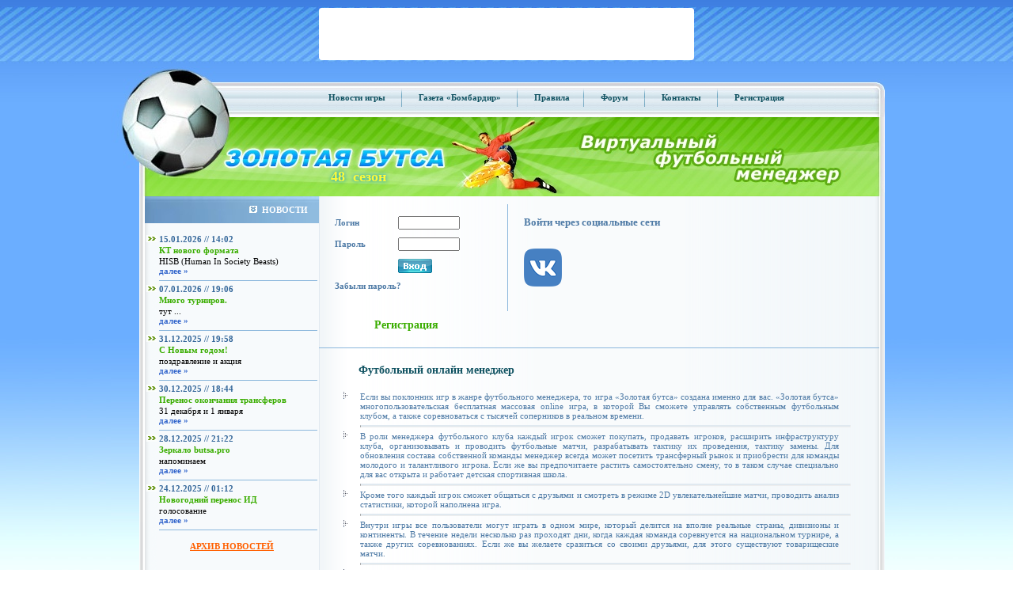

--- FILE ---
content_type: text/html;charset=utf-8
request_url: http://of-legends.champions.ru/?&url=%2Fxml%2Ftour%2Findex.php%3Flang%3Drus%26act%3Dbestteam%26tournament%3D1428%26tour%3D8%26division%3D22389%26zone%3D&do=logout
body_size: 12165
content:
<!DOCTYPE HTML PUBLIC "-//W3C//DTD HTML 4.01 Transitional//EN">
<html>
<head>
    <title>Золотая Бутса - Онлайн игра в жанре футбольного менеджера</title>
    <meta name="Keywords"
          content="футбольный менеджер онлайн, игра футбольный менеджер, онлайн игра футбольный менеджер, виртуальный футбольный менеджер, играть в футбольный менеджер онлайн"/>
    <meta name="Description" content="Золотая Бутса - многопользовательская онлайн игра в жанре футбольного менеджера. После регистрации Вы можете попробовать себя в роли настоящего тренера, управлять своим футбольным клубом и соревнуюсь с тысячами реальных соперников по всему миру."/>
    <META name="robots" content="all">
    <META name="rating" content="General">
    <META name="distribution" content="GLOBAL">
    <META name="Classification" content="On-line Game">
    <META http-equiv="Pragma" content="no-cache">
    <META http-equiv="Expires" content="-1">
    <meta http-equiv="Content-Type" content="text/html; charset=utf-8"/>
    <meta name="yandex-verification" content="a5ad7ab59574753b"/>

    <script type='text/javascript' src="/cls/ajax/JsHttpRequest.js" charset="utf-8"></script>
    <script type="text/javascript" src="/cls/js/jquery.min.js" charset="utf-8"></script>
    <script type="text/javascript" src="/cls/js/jquery.cookie.js" charset="utf-8"></script>
    <script type="text/javascript" src="/cls/js/swfobject.js" charset="utf-8"></script>
    <script type="text/javascript" src="/cls/js/functions.js" charset="utf-8"></script>
    <script type='text/javascript' src="/cls/ajax/JsHttpRequest.js" charset="utf-8"></script>
    <script type="text/javascript" src="/js/jquery.dynDateTime.min.js" charset="utf-8"></script>
    <script type="text/javascript" src="/js/jquery.cluetip.min.js" charset="utf-8"></script>
    <script type='text/javascript' src='/js/functions.js?date=20130520' language='javascript'></script>
    <script type="text/javascript" src="https://vk.ru/js/api/openapi.js" charset="windows-1251"></script><script type="text/javascript" src="https://apis.google.com/js/plusone.js"></script><script src="https://connect.mail.ru/js/loader.js" type="text/javascript" charset="UTF-8"></script>    <link href="/butsa.css" rel="stylesheet" type="text/css"/>
    <link href="/js/jquery.dynDateTime.css" rel="stylesheet" type="text/css"/>
    <link href="/js/jquery.cluetip.css" rel="stylesheet" type="text/css"/>

</head>

<body style="margin:0">

<div>
    <table width="100%" style="height: 100%" border="0" cellpadding="0" cellspacing="0">
        

    <tr>
    <td style="height: 84;background-image:url(/images/banner-lines-bk-60.jpg)" align="center" valign="top" bgcolor="#61A3F9">
    <table width="100%" border="0" cellpadding="0" cellspacing="0" class="top-banner-table468">
        <tr>
            <td align="center" valign="middle">

                <center>
                    <noindex>

                        <!-- RLE code START -->
                        <!-- <script language="JavaScript" type="text/javascript">
                        var no_cache = Math.round(Math.random() * 100000);
                        document.write('<ifr'+'ame '
                        +'src="https://partner.nekki.ru/banner.php?no_cache='+no_cache+'&rotation_id=17"'
                        +'width="468" height="60" marginwidth="0" marginheight="0" hspace="0"'
                        +'vspace="0" frameborder="0" scrolling="no">');
                        document.write('</ifr'+'ame>');
                        </script> -->
                        <!-- RLE code END -->


                    </noindex>

            </td>
        </tr>
    </table>


    
            </td>
        </tr>
                <tr>
            <td align="left" valign="top">
                <table width="100%" style="height: 100%" border="0" cellpadding="0" cellspacing="0">
                    <tr>
                        <td style="height: 100%" align="left" valign="top">
                            <table width="100%" style="height: 100%" border="0" cellpadding="0" cellspacing="0">
                                <tr>
                                    <td style="height: 678;background-image:url(/images/blue-grandient-bk.jpg)"
                                        align="left" valign="top">&nbsp;
                                    </td>
                                </tr>
                                <tr>
                                    <td align="right" valign="bottom"><img alt="" src="/images/inv.gif" width="1"
                                                                           height="1"/></td>
                                </tr>
                            </table>
                        </td>
                        <td width="1000" align="left" valign="top" class="main-area">
                            <table width="100%" style="height: 100%" border="0" cellpadding="0"
                                   cellspacing="0">
                                <tr>
                                    <td width="36" height="100%" align="left" valign="top">
                                        <table width="36" style="height: 100%" border="0" cellpadding="0"
                                               cellspacing="0">
                                            <tr>
                                                <td align="left" valign="top"><img alt="" src="/images/left-bk-ball.jpg"
                                                                                   width="36" height="678"/></td>
                                            </tr>
                                            <tr>
                                                <td align="left" valign="middle"><img src="/images/inv.gif" alt=""
                                                                                      width="36" height="67"/></td>
                                            </tr>
                                        </table>
                                    </td>
                                    <td align="left" valign="top">
                                        <table width="100%" style="height: 100%" border="0" cellspacing="0"
                                               cellpadding="0">
                                            <tr>
                                                <td align="left" valign="top">
                                                    <table width="100%" border="0" cellspacing="0" cellpadding="0">
                                                        <tr>
                                                            <td width="130" align="left" valign="top"><img
                                                                        src="/images/top-menu/ball.jpg" alt=""
                                                                        width="130" height="64"/></td>
                                                            <td align="center" valign="middle"
                                                                style="background-image:url(/images/top-menu/bk.jpg)"
                                                                class="top-menu">


                                                                                                                                                                                                            <a href="/xml/main/news.php?act=liga">Новости
                                                                            игры</a>
                                                                                                                                            <img src="/images/top-menu/razd.gif" alt=""
                                                                         width="8" height="26"
                                                                         style="vertical-align: middle;"/>
                                                                    <a href="https://bombardir.butsa.ru"
                                                                       target="_blank">Газета
                                                                        &laquo;Бомбардир&raquo;</a>
                                                                    <img src="/images/top-menu/razd.gif" alt=""
                                                                         width="8" height="26"
                                                                         style="vertical-align: middle;"/>
                                                                    <a href="/xml/main/rules.php">Правила</a><img
                                                                            src="/images/top-menu/razd.gif" alt=""
                                                                            width="8" height="26"
                                                                            style="vertical-align: middle;"/>
                                                                    <noindex><a href="https://forum.butsa.ru"
                                                                                target="_blank">Форум</a></noindex>
                                                                    <img src="/images/top-menu/razd.gif" alt=""
                                                                         width="8" height="26"
                                                                         style="vertical-align: middle;"/>
                                                                    <noindex>
                                                                        <a href="/xml/main/contacts.php">Контакты</a>
                                                                    </noindex>
                                                                    <img src="/images/top-menu/razd.gif" alt=""
                                                                         width="8" height="26"
                                                                         style="vertical-align: middle;"/>
                                                                    <a href="/xml/main/register.php" >Регистрация</a>
                                                                    <!--<img src="/images/top-menu/razd.gif" alt="" width="8" height="26" style="vertical-align: middle;"/>
                                                                    <a href="/xml/main/contacts.php" >Контакты</a>-->

                                                                                                                                    <noindex>
                                                                    <div style="display: none;">
                                                                    </div>
                                                                </noindex>
                                                            </td>
                                                            <td width="18" align="right" valign="top"><img
                                                                        src="/images/top-menu/right.jpg" alt=""
                                                                        width="18" height="64"/></td>
                                                        </tr>
                                                    </table>
                                                </td>
                                            </tr>
                                            <tr bgcolor="#88E034">
                                                <td align="left" valign="top">
                                                    <table width="100%" border="0" cellspacing="0" cellpadding="0">
                                                        <tr>
                                                            <td width="310" align="left" valign="top">
                                                                <div style="position: relative;"><a href="/"><img
                                                                                src="/images/green-top/1_rus.jpg"
                                                                                alt="Онлайн игра &quot;Золотая Бутса&quot;"
                                                                                title="Онлайн игра &quot;Золотая Бутса&quot;"
                                                                                width="942" height="100" border=0/></a>
                                                                    <div style="position: absolute; top: 65px; left: 242px; color: fcfa39; font-size: 18px; text-shadow: 0 0 5px #0093ca;"><b>48&nbsp;&nbsp;сезон</b></div>                                                                </div>
                                                            </td>
                                                        </tr>
                                                    </table>

                                                </td>

                                            </tr>

                                                                                        <tr>
                                                <td height="100%" align="left" valign="top">
                                                    <table width="100%" style="height: 100%" border="0" cellpadding="0"
                                                           cellspacing="0" class="center-table-1">

    <script type="text/JavaScript">
        <!--

        function MM_swapImgRestore() { //v3.0
            var i, x, a = document.MM_sr;
            for (i = 0; a && i < a.length && (x = a[i]) && x.oSrc; i++) x.src = x.oSrc;
        }

        function MM_preloadImages() { //v3.0
            var d = document;
            if (d.images) {
                if (!d.MM_p) d.MM_p = new Array();
                var i, j = d.MM_p.length, a = MM_preloadImages.arguments;
                for (i = 0; i < a.length; i++)
                    if (a[i].indexOf("#") != 0) {
                        d.MM_p[j] = new Image;
                        d.MM_p[j++].src = a[i];
                    }
            }
        }

        function MM_findObj(n, d) { //v4.01
            var p, i, x;
            if (!d) d = document;
            if ((p = n.indexOf("?")) > 0 && parent.frames.length) {
                d = parent.frames[n.substring(p + 1)].document;
                n = n.substring(0, p);
            }
            if (!(x = d[n]) && d.all) x = d.all[n];
            for (i = 0; !x && i < d.forms.length; i++) x = d.forms[i][n];
            for (i = 0; !x && d.layers && i < d.layers.length; i++) x = MM_findObj(n, d.layers[i].document);
            if (!x && d.getElementById) x = d.getElementById(n);
            return x;
        }

        function MM_swapImage() { //v3.0
            var i, j = 0, x, a = MM_swapImage.arguments;
            document.MM_sr = new Array;
            for (i = 0; i < (a.length - 2); i += 3)
                if ((x = MM_findObj(a[i])) != null) {
                    document.MM_sr[j++] = x;
                    if (!x.oSrc) x.oSrc = x.src;
                    x.src = a[i + 2];
                }
        }

        function MM_openBrWindow(theURL, winName, features) { //v2.0
            window.open(theURL, winName, features);
        }

        function schedule_toggle(newstate) {
            var state = 1;
            if ($("#Shedule_CurrentID").is(":visible") && (newstate == 0 || newstate == null)) {
                $("#Shedule_toggle_label").html('показать');
                $("#Shedule_CurrentID").hide();
                $("#Shedule_NextID").hide();
                state = 0;
            } else {
                $("#Shedule_toggle_label").html('скрыть');
                $("#Shedule_CurrentID").show();
                $("#Shedule_NextID").show();
            }
            JsHttpRequest.query('/ajax_functions.php',
                {
                    'function': 'update_mainpage_schedule_toggle',
                    'state': state
                },
                function (result, answer) {
                },
                true);
            return false;
        }

        $(document).ready(function () {
            var state = 1;
            schedule_toggle(state);
        });


        //-->
    </script>
                  <tr>

                    <td width="220" align="left" valign="top">

<table width="220" style="height: 100%" border="0" cellspacing="0" cellpadding="0">






                      <tr>
                        <td align="left" valign="middle" class="left-titler-blue"><img src="/images/mainarea/left/nav-icon.jpg" alt="" width="10" height="9" hspace="6"/>НОВОСТИ</td>
                      </tr>
                      <tr>
                        <td align="center" valign="top">
						<table width="100%" border="0" cellspacing="0" cellpadding="0">
                          <tr>
                            <td align="left" valign="top">&nbsp;</td>
                          </tr>



                          <tr>
                            <td align="left" valign="top">
							<table width="100%" border="0" cellspacing="2" cellpadding="0">
                              <tr>
                                <td width="20" align="center" valign="middle"><img src="/images/mainarea/left/news/arrow.jpg" alt="" width="14" height="9"/></td>
                                <td align="left" valign="middle" class="blue-b">15.01.2026 // 14:02</td>
                              </tr>
                              <tr>
                                <td align="left" valign="top">&nbsp;</td>
                                <td align="left" valign="top" class="green-b">КТ нового формата</td>
                              </tr>
                              <tr>
                                <td align="left" valign="top">&nbsp;</td>
                                <td align="left" width="200" valign="top" class="news-razd"><div style="width: 200px; overflow:hidden;">HISB (Human In Society Beasts) </div>

<nobr><a href="/xml/main/news.php?id=114871">далее  »</a></nobr></td>
                              </tr>



                            </table></td>
                          </tr>
                         

                          <tr>
                            <td align="left" valign="top">
							<table width="100%" border="0" cellspacing="2" cellpadding="0">
                              <tr>
                                <td width="20" align="center" valign="middle"><img src="/images/mainarea/left/news/arrow.jpg" alt="" width="14" height="9"/></td>
                                <td align="left" valign="middle" class="blue-b">07.01.2026 // 19:06</td>
                              </tr>
                              <tr>
                                <td align="left" valign="top">&nbsp;</td>
                                <td align="left" valign="top" class="green-b">Много турниров.</td>
                              </tr>
                              <tr>
                                <td align="left" valign="top">&nbsp;</td>
                                <td align="left" width="200" valign="top" class="news-razd"><div style="width: 200px; overflow:hidden;">тут ...</div>

<nobr><a href="/xml/main/news.php?id=114827">далее  »</a></nobr></td>
                              </tr>



                            </table></td>
                          </tr>
                         

                          <tr>
                            <td align="left" valign="top">
							<table width="100%" border="0" cellspacing="2" cellpadding="0">
                              <tr>
                                <td width="20" align="center" valign="middle"><img src="/images/mainarea/left/news/arrow.jpg" alt="" width="14" height="9"/></td>
                                <td align="left" valign="middle" class="blue-b">31.12.2025 // 19:58</td>
                              </tr>
                              <tr>
                                <td align="left" valign="top">&nbsp;</td>
                                <td align="left" valign="top" class="green-b">С Новым годом!</td>
                              </tr>
                              <tr>
                                <td align="left" valign="top">&nbsp;</td>
                                <td align="left" width="200" valign="top" class="news-razd"><div style="width: 200px; overflow:hidden;">поздравление и акция </div>

<nobr><a href="/xml/main/news.php?id=114789">далее  »</a></nobr></td>
                              </tr>



                            </table></td>
                          </tr>
                         

                          <tr>
                            <td align="left" valign="top">
							<table width="100%" border="0" cellspacing="2" cellpadding="0">
                              <tr>
                                <td width="20" align="center" valign="middle"><img src="/images/mainarea/left/news/arrow.jpg" alt="" width="14" height="9"/></td>
                                <td align="left" valign="middle" class="blue-b">30.12.2025 // 18:44</td>
                              </tr>
                              <tr>
                                <td align="left" valign="top">&nbsp;</td>
                                <td align="left" valign="top" class="green-b">Перенос окончания трансферов</td>
                              </tr>
                              <tr>
                                <td align="left" valign="top">&nbsp;</td>
                                <td align="left" width="200" valign="top" class="news-razd"><div style="width: 200px; overflow:hidden;">31 декабря и 1 января </div>

<nobr><a href="/xml/main/news.php?id=114768">далее  »</a></nobr></td>
                              </tr>



                            </table></td>
                          </tr>
                         

                          <tr>
                            <td align="left" valign="top">
							<table width="100%" border="0" cellspacing="2" cellpadding="0">
                              <tr>
                                <td width="20" align="center" valign="middle"><img src="/images/mainarea/left/news/arrow.jpg" alt="" width="14" height="9"/></td>
                                <td align="left" valign="middle" class="blue-b">28.12.2025 // 21:22</td>
                              </tr>
                              <tr>
                                <td align="left" valign="top">&nbsp;</td>
                                <td align="left" valign="top" class="green-b">Зеркало butsa.pro</td>
                              </tr>
                              <tr>
                                <td align="left" valign="top">&nbsp;</td>
                                <td align="left" width="200" valign="top" class="news-razd"><div style="width: 200px; overflow:hidden;">напоминаем </div>

<nobr><a href="/xml/main/news.php?id=114752">далее  »</a></nobr></td>
                              </tr>



                            </table></td>
                          </tr>
                         

                          <tr>
                            <td align="left" valign="top">
							<table width="100%" border="0" cellspacing="2" cellpadding="0">
                              <tr>
                                <td width="20" align="center" valign="middle"><img src="/images/mainarea/left/news/arrow.jpg" alt="" width="14" height="9"/></td>
                                <td align="left" valign="middle" class="blue-b">24.12.2025 // 01:12</td>
                              </tr>
                              <tr>
                                <td align="left" valign="top">&nbsp;</td>
                                <td align="left" valign="top" class="green-b">Новогодний перенос ИД</td>
                              </tr>
                              <tr>
                                <td align="left" valign="top">&nbsp;</td>
                                <td align="left" width="200" valign="top" class="news-razd"><div style="width: 200px; overflow:hidden;">голосование </div>

<nobr><a href="/xml/main/news.php?id=114725">далее  »</a></nobr></td>
                              </tr>



                            </table></td>
                          </tr>
                         







                        </table></td>
                      </tr>
                      <tr>
                        <td align="center" valign="middle">&nbsp;</td>
                      </tr>
                      <tr>
                        <td align="center" valign="middle"><a href="/xml/main/news.php" class="orange-b">АРХИВ НОВОСТЕЙ </a></td>
                      </tr>
                      <tr>
                        <td align="center" valign="middle">&nbsp;</td>
                      </tr>

<tr><td valign="top" height="100%">
<br/>
</td></tr>

                    </table></td>

                    <td height="100%"  align="left" valign="top">
					<table width="708" style="height: 100%" border="0" cellpadding="0" cellspacing="0">

	<tr>
<td><div id="login_block" class="login-divpart" style="">		
			<form name="insert" method="post" enctype="multipart/form-data" action="/index.php?login=1" class="form0"><input type="hidden" name="step" value="1"/>
				<input type="hidden" name="url" value="/xml/tour/index.php?lang=rus&act=bestteam&tournament=1428&tour=8&division=22389&zone="/>
				<input type="hidden" value="true" name='auth_remember'>
				<div class="login-div">
					<div><div style="width: 80px; display: inline-block;">Логин</div><label><input name="auth_name" type="text" class="login-field"/></label></div>
					<div><div style="width: 80px; display: inline-block;">Пароль</div><input name="auth_pass" type="password" class="login-field"/></div>
					<div style="padding-left: 80px;"><label><input type="image" name="imageField" src="/images/mainarea/right/login-button_rus.gif"/></label></div>
					<div><a href="/xml/main/pass.php">Забыли пароль?</a></div>
				</div>
								<div class="login-div" style="border-left: thin solid #8bb7dc; height: 115px;">
					<div style="font-size: 13px; ">Войти через социальные сети</div>
					<a href="http://oauth.vk.ru/authorize?client_id=6841243&scope=email&display=page&response_type=code&redirect_uri=https%3A%2F%2Fwww.butsa.ru%2Fauth%2Fvk.php%3Fsuid%3D5R7rzJp2IIayu1p1NxN7X3rAxJLOSeo2" title="Зайти через ВКонтакте"><img class="login-div-img" src="/images/VK_Blue_Logo_transparent_48.png"/></a>
				</div>
								<div class="login-div-bottom"><a href="/xml/main/register.php">Регистрация</a></div>
			</form>
		</div>
	</td>
</tr>

    <tr>
        <td style="background-image:url(/images/mainarea/right/welcome-bk.gif);" align="left" valign="top">
            <center>


                
                <table width="100%" border="0" cellspacing="0" cellpadding="0">


                                            <tr>
                            <td align="left" valign="top" style="padding: 20px 0 0 0"><h1 id="mainpageheader">Футбольный
                                    онлайн менеджер</h1></td>
                        </tr>
                                            <tr>
                        <td align="left" valign="middle">


                                                            <div style="padding: 10px 0 30px 0;">
                                    <table width="95%" border="0" cellspacing="0" cellpadding="0">

                                        <tr>
                                            <td width="52" align="left" valign="top"><img
                                                        src="/images/mainarea/welcome-arrow.gif" width="46" height="9"
                                                        alt=""/></td>
                                            <td align="left" valign="top" class="welcome-text">
                                                <div style="margin-right:15px">

                                                    Если вы поклонник игр в жанре футбольного менеджера, то игра «Золотая бутса» создана именно для вас. «Золотая бутса» многопользовательская бесплатная массовая online игра, в которой Вы сможете управлять собственным футбольным клубом, а также соревноваться с тысячей соперников в реальном времени.                                                </div>
                                                <hr/>
                                            </td>
                                        </tr>
                                        <tr>
                                            <td align="left" valign="top"><img src="/images/mainarea/welcome-arrow.gif"
                                                                               width="46" height="9" alt=""/></td>
                                            <td align="left" valign="top" class="welcome-text">
                                                <div style="margin-right:15px">
                                                    В роли менеджера футбольного клуба каждый игрок сможет покупать, продавать игроков, расширить инфраструктуру клуба, организовывать и проводить футбольные матчи, разрабатывать тактику их проведения, тактику замены. Для обновления состава собственной команды менеджер всегда может посетить трансферный рынок и приобрести для команды молодого и талантливого игрока. Если же вы предпочитаете растить самостоятельно смену, то в таком случае специально для вас открыта и работает детская спортивная школа.                                                </div>
                                                <hr/>
                                            </td>
                                        </tr>
                                        <tr>
                                            <td align="left" valign="top"><img src="/images/mainarea/welcome-arrow.gif"
                                                                               width="46" height="9" alt=""/></td>
                                            <td align="left" valign="top" class="welcome-text">
                                                <div style="margin-right:15px">
                                                    Кроме того каждый игрок сможет общаться с друзьями и смотреть в режиме 2D увлекательнейшие матчи, проводить анализ статистики, которой наполнена игра.                                                </div>
                                                <hr/>
                                            </td>
                                        </tr>
                                        <tr>
                                            <td align="left" valign="top"><img src="/images/mainarea/welcome-arrow.gif"
                                                                               width="46" height="9" alt=""/></td>
                                            <td align="left" valign="top" class="welcome-text">
                                                <div style="margin-right:15px">
                                                    Внутри игры все пользователи могут играть в одном мире, который делится на вполне реальные страны, дивизионы и континенты. В течение недели несколько раз проходят дни, когда каждая команда соревнуется на национальном турнире, а также других соревнованиях. Если же вы желаете сразиться со своими друзьями, для этого существуют товарищеские матчи.                                                </div>
                                                <hr/>
                                            </td>
                                        </tr>
                                        <tr>
                                            <td align="left" valign="top"><img src="/images/mainarea/welcome-arrow.gif"
                                                                               width="46" height="9" alt=""/></td>
                                            <td align="left" valign="top" class="welcome-text">
                                                <div style="margin-right:15px">
                                                    В рамках игры каждый может привлечь к игре своих друзей, а также приобрести новых друзей, общаясь на форуме игры.                                                </div>
                                                <hr/>
                                            </td>
                                        </tr>
                                        <tr>
                                            <td align="left" valign="top"><img src="/images/mainarea/welcome-arrow.gif"
                                                                               width="46" height="9" alt=""/></td>
                                            <td align="left" valign="top" class="welcome-text">
                                                <div style="margin-right:15px">
                                                    Чтобы начать играть в игру «Золотая бутса» не нужно устанавливать никаких прикладных программ, необходимо только проверить установлен ли у вас flash плеер. <br><br>                                                </div>
                                            </td>
                                        </tr>
                                                                                <tr>
                                            <td></td>
                                            <td align="left" valign="top" class="welcome-text">
                                            </td>
                                        </tr>
                                    </table>
                                </div>

                                

                        </td>
                    </tr>
                </table>
        </td>
    </tr>


    <tr>
        <td style="height: 36" align="left" valign="top">
            <table width="100%" border="0" cellspacing="0" cellpadding="0">
                <tr>
                    <td width="236" align="left" valign="top"><a href="/xml/main/register.php"
                                                                 onMouseOut="MM_swapImgRestore()"
                                                                 onMouseOver="MM_swapImage('Image46','','/images/mainarea/right/main-menus/reg2_rus.jpg',1)"><img
                                    src="/images/mainarea/right/main-menus/reg1_rus.jpg"
                                    alt="Регистрация" name="Image46" width="236"
                                    height="36" border="0"/></a></td>
                    <td width="246" align="left" valign="top"><a href="3d.php" onMouseOut="MM_swapImgRestore()"
                                                                 onMouseOver="MM_swapImage('Image47','','/images/mainarea/right/main-menus/3d2_rus.jpg',1)"><img
                                    src="/images/mainarea/right/main-menus/3d1_rus.jpg" alt="3D-demo"
                                    name="Image47" width="246" height="36" border="0"/></a></td>
                    <td width="226" align="left" valign="top"><a href="screenshots.php" onMouseOut="MM_swapImgRestore()"
                                                                 onMouseOver="MM_swapImage('Image48','','/images/mainarea/right/main-menus/screen2_rus.jpg',1)"><img
                                    src="/images/mainarea/right/main-menus/screen1_rus.jpg"
                                    alt="Скриншоты" name="Image48" width="226"
                                    height="36"
                                    border="0"/></a></td>
                </tr>

            </table>
        </td>
    </tr>


    <tr>
    <td style="height: 100%;background-image:url(/images/mainarea/right/screenshots-bk.jpg); padding: 10px 0 10px 0;"
        align="center" valign="top" bgcolor="#BCD7EC">
    <table width="100%" border="0" cellspacing="5" cellpadding="5">
    <tr>
            <td width="25%" align="center" valign="top">

            <a href="screen.php?record=14&amp;id=27" target=_blank><img src="/images/ut_screenshots/small/27.jpg" border=0  alt="Календарь матчей" title="Календарь матчей"/> 
            </a></td>
                <td width="25%" align="center" valign="top">

            <a href="screen.php?record=14&amp;id=32" target=_blank><img src="/images/ut_screenshots/small/32.jpg" border=0  alt="Ростер команды" title="Ростер команды"/> 
            </a></td>
                <td width="25%" align="center" valign="top">

            <a href="screen.php?record=14&amp;id=28" target=_blank><img src="/images/ut_screenshots/small/28.jpg" border=0  alt="Постройки на стадионе" title="Постройки на стадионе"/> 
            </a></td>
                <td width="25%" align="center" valign="top">

            <a href="screen.php?record=14&amp;id=33" target=_blank><img src="/images/ut_screenshots/small/33.jpg" border=0  alt="Тренировки" title="Тренировки"/> 
            </a></td>
            </tr>

    </table></td>
    </tr>
    </table></td>
</tr>
</table></td>
</tr>

    <tr>
        <td align="center" valign="top">
            <table align="center" width="928" border="0" cellpadding="0" cellspacing="0" class="best-part">
                <tr>
                    <td>
                        <table align="center" width="820" border="0" cellpadding="0" cellspacing="0">


                            <tr>
                                <td width="33%" align="center" valign="top">
                                    <table width="205" border="0" cellspacing="0" cellpadding="0">
                                        <tr>
                                            <td align="left" valign="top"><a href="/users/?act=rating"><img
                                                            src="/images/best/5managers_rus.jpg" border=0
                                                            alt="" width="205" height="47"/></a></td>
                                        </tr>
                                        <tr>
                                            <td align="left" valign="top">
                                                <table width="100%" border="0" cellpadding="0" cellspacing="0"
                                                       class="best-table">

                                                                                                            <tr>
                                                            <td width="20" align="center" valign="middle">
                                                                <b>1</b></td>
                                                            <td width="20" align="left" valign="middle"><img
                                                                        src="/images/best/red-dot.gif"
                                                                        alt="" width="11" height="11" border=0/></td>
                                                            <td align="left" valign="middle"><a href=/users/368991 class=white> gull</a> (gull                                                                )
                                                            </td>
                                                        </tr>
                                                                                                                <tr>
                                                            <td width="20" align="center" valign="middle">
                                                                <b>2</b></td>
                                                            <td width="20" align="left" valign="middle"><img
                                                                        src="/images/best/green-dot.gif"
                                                                        alt="" width="11" height="11" border=0/></td>
                                                            <td align="left" valign="middle"><a href=/users/269091 class=white>Игорек </a> (Berejanec                                                                )
                                                            </td>
                                                        </tr>
                                                                                                                <tr>
                                                            <td width="20" align="center" valign="middle">
                                                                <b>3</b></td>
                                                            <td width="20" align="left" valign="middle"><img
                                                                        src="/images/best/red-dot.gif"
                                                                        alt="" width="11" height="11" border=0/></td>
                                                            <td align="left" valign="middle"><a href=/users/402007 class=white>Эдуард </a> (ehd1967                                                                )
                                                            </td>
                                                        </tr>
                                                                                                                <tr>
                                                            <td width="20" align="center" valign="middle">
                                                                <b>4</b></td>
                                                            <td width="20" align="left" valign="middle"><img
                                                                        src="/images/best/green-dot.gif"
                                                                        alt="" width="11" height="11" border=0/></td>
                                                            <td align="left" valign="middle"><a href=/users/411907 class=white>Андрей </a> (Awex                                                                )
                                                            </td>
                                                        </tr>
                                                                                                                <tr>
                                                            <td width="20" align="center" valign="middle">
                                                                <b>5</b></td>
                                                            <td width="20" align="left" valign="middle"><img
                                                                        src="/images/best/red-dot.gif"
                                                                        alt="" width="11" height="11" border=0/></td>
                                                            <td align="left" valign="middle"><a href=/users/395491 class=white>Влад </a> (Cherchell                                                                )
                                                            </td>
                                                        </tr>
                                                        
                                                </table>
                                            </td>
                                        </tr>
                                    </table>
                                </td>
                                <td width="33%" align="center" valign="top">
                                    <table width="205" border="0" cellspacing="0" cellpadding="0">
                                        <tr>
                                            <td align="left" valign="top"><a href="/ratings/"><img
                                                            src="/images/best/5teams_rus.jpg" alt=""
                                                            width="205" height="47"/ border=0></a></td>
                                        </tr>
                                        <tr>
                                            <td align="left" valign="top">
                                                <table width="100%" border="0" cellpadding="0" cellspacing="0"
                                                       class="best-table">

                                                                                                            <tr>
                                                            <td width="20" align="center" valign="middle">
                                                                <b>1</b></td>
                                                            <td width="20" align="left" valign="middle"><img
                                                                        src="/images/best/red-dot.gif"
                                                                        alt="" width="11" height="11"/></td>
                                                            <td align="left" valign="middle"><a href=/roster/dnk class=white>Динамо Киев</a></td>
                                                        </tr>
                                                                                                                <tr>
                                                            <td width="20" align="center" valign="middle">
                                                                <b>2</b></td>
                                                            <td width="20" align="left" valign="middle"><img
                                                                        src="/images/best/green-dot.gif"
                                                                        alt="" width="11" height="11"/></td>
                                                            <td align="left" valign="middle"><a href=/roster/cgl class=white>Кальяри</a></td>
                                                        </tr>
                                                                                                                <tr>
                                                            <td width="20" align="center" valign="middle">
                                                                <b>3</b></td>
                                                            <td width="20" align="left" valign="middle"><img
                                                                        src="/images/best/red-dot.gif"
                                                                        alt="" width="11" height="11"/></td>
                                                            <td align="left" valign="middle"><a href=/roster/vgu class=white>ФК Череповец</a></td>
                                                        </tr>
                                                                                                                <tr>
                                                            <td width="20" align="center" valign="middle">
                                                                <b>4</b></td>
                                                            <td width="20" align="left" valign="middle"><img
                                                                        src="/images/best/green-dot.gif"
                                                                        alt="" width="11" height="11"/></td>
                                                            <td align="left" valign="middle"><a href=/roster/mao class=white>Майаро Спёрс</a></td>
                                                        </tr>
                                                                                                                <tr>
                                                            <td width="20" align="center" valign="middle">
                                                                <b>5</b></td>
                                                            <td width="20" align="left" valign="middle"><img
                                                                        src="/images/best/red-dot.gif"
                                                                        alt="" width="11" height="11"/></td>
                                                            <td align="left" valign="middle"><a href=/roster/a5z class=white>Сокотра ФК</a></td>
                                                        </tr>
                                                        
                                                </table>
                                            </td>
                                        </tr>
                                    </table>
                                </td>
                                <td width="33%" align="center" valign="top">
                                    <table width="205" border="0" cellspacing="0" cellpadding="0">
                                        <tr>
                                            <td align="left" valign="top"><a
                                                        href="/xml/ratings/ratings.php?id=13&class=2"><img
                                                            src="/images/best/5players_rus.jpg" alt=""
                                                            width="205" height="47"/ border=0></a></td>
                                        </tr>
                                        <tr>
                                            <td align="left" valign="top">
                                                <table width="100%" border="0" cellpadding="0" cellspacing="0"
                                                       class="best-table">

                                                                                                            <tr>
                                                            <td width="20" align="center" valign="middle">
                                                                <b>1</b></td>
                                                            <td width="20" align="left" valign="middle"><img
                                                                        src="/images/best/red-dot.gif"
                                                                        alt="" width="11" height="11"/></td>
                                                            <td align="left" valign="middle"><a href=/players/749039 class=white>Сандис Озолиньш</a></td>
                                                        </tr>
                                                                                                                <tr>
                                                            <td width="20" align="center" valign="middle">
                                                                <b>2</b></td>
                                                            <td width="20" align="left" valign="middle"><img
                                                                        src="/images/best/green-dot.gif"
                                                                        alt="" width="11" height="11"/></td>
                                                            <td align="left" valign="middle"><a href=/players/749376 class=white>Тиджани Бабангида</a></td>
                                                        </tr>
                                                                                                                <tr>
                                                            <td width="20" align="center" valign="middle">
                                                                <b>3</b></td>
                                                            <td width="20" align="left" valign="middle"><img
                                                                        src="/images/best/red-dot.gif"
                                                                        alt="" width="11" height="11"/></td>
                                                            <td align="left" valign="middle"><a href=/players/760842 class=white>Кахи Каладзе</a></td>
                                                        </tr>
                                                                                                                <tr>
                                                            <td width="20" align="center" valign="middle">
                                                                <b>4</b></td>
                                                            <td width="20" align="left" valign="middle"><img
                                                                        src="/images/best/green-dot.gif"
                                                                        alt="" width="11" height="11"/></td>
                                                            <td align="left" valign="middle"><a href=/players/744459 class=white>Алесандро Дуда</a></td>
                                                        </tr>
                                                                                                                <tr>
                                                            <td width="20" align="center" valign="middle">
                                                                <b>5</b></td>
                                                            <td width="20" align="left" valign="middle"><img
                                                                        src="/images/best/red-dot.gif"
                                                                        alt="" width="11" height="11"/></td>
                                                            <td align="left" valign="middle"><a href=/players/760937 class=white>Роберт Левандовски</a></td>
                                                        </tr>
                                                        

                                                </table>
                                            </td>
                                        </tr>
                                    </table>
                                </td>
                            </tr>


                        </table>
                    </td>
                </tr>
            </table>
        </td>
    </tr>
    </table></td>
<td width="22" align="left" valign="top">
    <table width="22" style="height: 100%" border="0" cellpadding="0" cellspacing="0">
        <tr>
            <td align="left" valign="top"><img src="/images/blue-grandient-bk.jpg" alt="" width="22" height="678"/></td>
        </tr>
        <tr>
            <td height="66" align="left" valign="bottom"><img src="/images/bottom/right-vorota.jpg" alt="" width="22"
                                                              height="66"/></td>
        </tr>
    </table>
</td>
</tr>
</table></td>
<td align="left" valign="top">
    <table width="100%" style="height: 100%" border="0" cellpadding="0" cellspacing="0">
        <tr>
            <td align="left" valign="top" style="background-image:url(/images/blue-grandient-bk.jpg);height:678px">
                &nbsp;
            </td>
        </tr>
        <tr>
            <td align="left" valign="bottom"
                style="background:url(/images/bottom/right-vorota2.jpg) no-repeat bottom left;"></td>
        </tr>
    </table>
</td>
</tr>
<tr>
    <td align="right" valign="top" style="background:url(/images/bottom/trva-1.jpg) repeat-x top right;"><img
                src="/images/inv.gif" alt="" width="1" height="125"/></td>
    <td align="left" valign="top">
        <table width="100%" style="height: 125" border="0" cellpadding="0" cellspacing="0">
            <tr style="height: 52">


                <td align="right" valign="top" style="background-image:url(/images/bottom/ball1-bk.jpg)">
                    <table width="100%" border="0" cellspacing="0" cellpadding="6">
                        <tr>
                            <td align="right" valign="top">


                                
                                    <noindex>

                                        <!--bombardir.Ru COUNTER-->

                                        <!--<a target=_top href='https://www.bombardir.ru'><img src='https://top.soccer.ru/counter/?id=6244' alt='Футбол на Soccer.ru: Новости футбола России и Европы онлайн, Евро кубки и чемпионаты Live' border=0 height=31 width=88 /></a>-->

                                        <!--/COUNTER-->

                                        <!--begin of Top100 logo-->
                                        <a href="https://top100.rambler.ru/top100/"><img
                                                    src="https://top100.rambler.ru/top100/banner-88x31-rambler-green2.gif"
                                                    alt="Rambler's Top100" width=88 height=31 border=0/></a>
                                        <!--end of Top100 logo -->

                                        <!--Rating@Mail.ru COUNTER-->
                                        <script type="text/javascript"><!--
                                            d = document;
                                            var a = '';
                                            a += ';r=' + escape(d.referrer)
                                            js = 10//--></script>
                                        <script type="text/javascript"><!--
                                            a += ';j=' + navigator.javaEnabled()
                                            js = 11//--></script>
                                        <script type="text/javascript"><!--
                                            s = screen;
                                            a += ';s=' + s.width + '*' + s.height
                                            a += ';d=' + (s.colorDepth ? s.colorDepth : s.pixelDepth)
                                            js = 12//--></script>
                                        <script type="text/javascript"><!--
                                            js = 13//--></script>
                                        <script type="text/javascript"><!--
                                            d.write('<a href="https://top.mail.ru/jump?from=688985"' +
                                                ' target=_top><img src="https://top-fwz1.mail.ru/counter' +
                                                '?id=688985;t=54;js=' + js + a + ';rand=' + Math.random() +
                                                '" alt="Рейтинг@Mail.ru"' + ' border=0 height=31 width=88/><\/a>')
                                            if (11 < js) d.write('<' + '!-- ')//--></script>
                                        <noscript><a
                                                    target=_top href="https://top.mail.ru/jump?from=688985"><img
                                                        src="https://top-fwz1.mail.ru/counter?js=na;id=688985;t=54"
                                                        border=0 height=31 width=88
                                                        alt="Рейтинг@Mail.ru"/></a></noscript>
                                        <script type="text/javascript"><!--
                                            if (11 < js) d.write('--' + '>')//--></script><!--/COUNTER-->


                                        <!--LiveInternet counter-->
                                        <script type="text/javascript"><!--
                                            document.write('<a href="https://www.liveinternet.ru/click" ' +
                                                'target=_blank><img src="https://counter.yadro.ru/hit?t44.6;r' +
                                                escape(document.referrer) + ((typeof (screen) == 'undefined') ? '' :
                                                    ';s' + screen.width + '*' + screen.height + '*' + (screen.colorDepth ?
                                                        screen.colorDepth : screen.pixelDepth)) + ';u' + escape(document.URL) +
                                                ';' + Math.random() +
                                                '" alt="" title="LiveInternet" ' +
                                                'border=0 width=31 height=31><\/a>')//--></script><!--/LiveInternet-->

                                    </noindex>
                                                                </td>
                            <td width="50" align="right" valign="top">&nbsp;</td>
                        </tr>
                    </table>
                </td>
            </tr>
            <tr>
                <td height="73" align="left" valign="top">
                    <table width="100%" border="0" cellspacing="0" cellpadding="0">
                        <tr>

                            <noindex>

                                <td width="826" align="left" valign="top"
                                    style="background-image:url(/images/bottom/green-bottom1.jpg);"
                                    class="bottom-copyright">
                                    <table width="100%" border="0" cellspacing="0" cellpadding="0">
                                        <tr>
                                            <td height="12" align="left" valign="top">&nbsp;</td>
                                            <td height="12" align="left" valign="top">&nbsp;</td>
                                        </tr>
                                        <tr>
                                            <td width="140" align="left" valign="top">&nbsp;</td>

                                            <td align="left" valign="middle" class="white-10">&nbsp;&nbsp;"Золотая бутса" © 2002-2026<br/>
                                                &nbsp;&nbsp;Все права защищены.                                            </td>
                                        </tr>
                                    </table>
                                </td>

                                <td align="left" valign="top"><img src="/images/bottom/probanner_rus.jpg"
                                                                   alt="Качество ProBanner" width="174" height="73" border="0"
                                                                   usemap="#Map"/></td>
                            </noindex>
                        </tr>
                    </table>
                </td>
            </tr>
            <tr>
                <td height="73" align="center" valign="top"
                    style="background-image:url(/images/bottom/green-bottom.jpg);background-repeat:repeat-x">
                    <table border="0" cellspacing="0" cellpadding="0" width="790"><td><font color="white"><center></table>                </td>
            </tr>
        </table>
    </td>
    <td align="left" valign="top" style="background:url(/images/bottom/trva-1.jpg) repeat-x top left">
        <table width="100%" border="0" cellpadding="0" cellspacing="0">
            <tr>
                <td height="125" style="background:url(/images/bottom/vorota-3.jpg) no-repeat top left">&nbsp;</td>
            </tr>
        </table>
    </td>
</tr>
</table></td>
</tr>
</table>

    <!--
    <script language="javascript" type="text/javascript" src="https://js.redtram.com/n4p/b/u/butsa.ru.len.js"></script>
    <script language="javascript" type="text/javascript" src="https://js.redtram.com/n4p/b/u/butsa.ru.len2.js"></script>
    -->
    <div id="scrollup"><img class="up" alt="Прокрутить вверх" src="/images/icons/up_arrow.png"/></div>
    <!-- Yandex.Metrika counter -->
    <script type="text/javascript">
        (function (d, w, c) {
            (w[c] = w[c] || []).push(function () {
                try {
                    w.yaCounter32944284 = new Ya.Metrika({
                        id: 32944284,
                        clickmap: true,
                        trackLinks: true,
                        accurateTrackBounce: true,
                        webvisor: true
                    });
                } catch (e) {
                }
            });

            var n = d.getElementsByTagName("script")[0],
                s = d.createElement("script"),
                f = function () {
                    n.parentNode.insertBefore(s, n);
                };
            s.type = "text/javascript";
            s.async = true;
            s.src = "https://mc.yandex.ru/metrika/watch.js";

            if (w.opera == "[object Opera]") {
                d.addEventListener("DOMContentLoaded", f, false);
            } else {
                f();
            }
        })(document, window, "yandex_metrika_callbacks");
    </script>
    <noscript>
        <div><img src="https://mc.yandex.ru/watch/32944284" style="position:absolute; left:-9999px;" alt=""/></div>
    </noscript>
    <!-- /Yandex.Metrika counter -->
    </body>
    <script type="text/javascript">
        if (document.getElementById("chatContent")) document.getElementById("chatContent").scrollTop = 1000000;
        jQuery(document).ready(function () {
            $('a.load-cluetip').cluetip({
                local: true,
                cursor: 'pointer',
                width: 500,
                showTitle: true,
                tracking: true,
                positionBy: 'mouse'
            });
        });
    </script>
    <script type="text/javascript">
    jQuery(document).ready(function () {
        jQuery('#scrollup img').mouseover(function () {
            jQuery(this).animate({opacity: 0.65}, 100);
        }).mouseout(function () {
            jQuery(this).animate({opacity: 1}, 100);
        }).click(function () {
            window.scroll(0, 0);
            return false;
        });

        jQuery(window).scroll(function () {
            if (jQuery(document).scrollTop() > 0) {
                jQuery('#scrollup').fadeIn('fast');
            } else {
                jQuery('#scrollup').fadeOut('fast');
            }
        });
    });
</script>
</div>

</html>
<!--of-legends.champions.ru-->

--- FILE ---
content_type: text/css
request_url: http://of-legends.champions.ru/js/jquery.cluetip.css
body_size: 1066
content:
/* global */
#cluetip-close img {
  border: 0;
}
#cluetip-title {
  overflow: hidden;
}
#cluetip-title #cluetip-close {
  float: right;
  position: relative;
}
#cluetip-waitimage {
  width: 43px;
  height: 11px;
  position: absolute;
  background-image: url(images/wait.gif);
}
.cluetip-arrows {
  display: none;
  position: absolute;
  top: 0;
  left: -11px;
  height: 22px;
  width: 11px;
  background-repeat: no-repeat;
  background-position: 0 0;
}
#cluetip-extra {
  display: none;
}
/***************************************
   =cluetipClass: 'default' 
-------------------------------------- */

.cluetip-default {
  background-color: #F7F6DA;
  font-family: Tahoma;
  font-size: 11px;
}
.cluetip-default #cluetip-outer {
  position: relative;
  margin: 0;
  background-color: #F7F6DA;
}
.cluetip-default h3#cluetip-title {
  margin: 0 0 5px;
  padding: 8px 10px 4px;
  font-size: 11px;
  font-weight: bold;
  background-color: #D4E2ED;
  color: #000;
}
.cluetip-default #cluetip-title a {
  color: #F7F6DA;
}  
.cluetip-default #cluetip-inner {
  padding: 5px;
}
.cluetip-default div#cluetip-close { 
  text-align: right;
  margin: 0 5px 5px;
  color: #900;
}

/* default arrows */

.clue-right-default .cluetip-arrows {
  background-image: url(images/darrowleft.gif);
}
.clue-left-default .cluetip-arrows {
  background-image: url(images/darrowright.gif);
  left: 100%;
  margin-right: -11px;
}
.clue-top-default .cluetip-arrows {
  background-image: url(images/darrowdown.gif);
  top: 100%;
  left: 50%;
  margin-left: -11px;
  height: 11px;
  width: 22px;  
}  
.clue-bottom-default .cluetip-arrows {
  background-image: url(images/darrowup.gif);
  top: -11px;
  left: 50%;
  margin-left: -11px;
  height: 11px;
  width: 22px;
}

/***************************************
   =cluetipClass: 'jtip'
-------------------------------------- */
.cluetip-jtip {
  background-color: transparent;
}
.cluetip-jtip #cluetip-outer {
  border: 2px solid #ccc;
  position: relative;
  background-color: #fff;
}

.cluetip-jtip h3#cluetip-title {
  margin: 0 0 5px;
  padding: 2px 5px;
  font-size: 16px;
  font-weight: normal;
  background-color: #ccc;
  color: #333;
}

.cluetip-jtip #cluetip-inner {
  padding: 0 5px 5px;
  display: inline-block;
}
.cluetip-jtip div#cluetip-close { 
  text-align: right;
  margin: 0 5px 5px;
  color: #900;
}

/* jtip arrows */

.clue-right-jtip .cluetip-arrows {
  background-image: url(images/arrowleft.gif);
}
.clue-left-jtip .cluetip-arrows {
  background-image: url(images/arrowright.gif);
  left: 100%;
  margin-right: -11px;
}
.clue-top-jtip .cluetip-arrows {
  background-image: url(images/arrowdown.gif);
  top: 100%;
  left: 50%;
  margin-left: -11px;
  height: 11px;
  width: 22px;  
}  
.clue-bottom-jtip .cluetip-arrows {
  background-image: url(images/arrowup.gif);
  top: -11px;
  left: 50%;
  margin-left: -11px;
  height: 11px;
  width: 22px;
}

/***************************************
   =cluetipClass: 'rounded'
-------------------------------------- */

.cluetip-rounded {
  background: transparent url(images/bl.gif) no-repeat 0 100%;
  margin-top: 10px;
  margin-left: 12px;
}

.cluetip-rounded #cluetip-outer {
  background: transparent url(images/tl.gif) no-repeat 0 0;
  margin-top: -12px;
}

.cluetip-rounded #cluetip-title {
  background-color: transparent;
  padding: 12px 12px 0;
  margin: 0 -12px 0 0;
  position: relative;
}
.cluetip-rounded #cluetip-extra {
  position: absolute;
  display: block;
  background: transparent url(images/tr.gif) no-repeat 100% 0;
  top: 0;
  right: 0;
  width: 12px;
  height: 30px;
  margin: -12px -12px 0 0;
}
.cluetip-rounded #cluetip-inner {
  background: url(images/br.gif) no-repeat 100% 100%;
  padding: 5px 12px 12px;
  margin: -18px -12px 0 0;
  position: relative;
}

.cluetip-rounded div#cluetip-close { 
  text-align: right;
  margin: 0 5px 5px;
  color: #009;
  background: transparent;
}
.cluetip-rounded div#cluetip-close a {
  color: #777;
}

/* rounded arrows */

.clue-right-rounded .cluetip-arrows {
  background-image: url(images/rarrowleft.gif);
}
.clue-left-rounded .cluetip-arrows {
  background-image: url(images/rarrowright.gif);
  left: 100%;
  margin-left: 12px;
}
.clue-top-rounded .cluetip-arrows {
  background-image: url(images/rarrowdown.gif);
  top: 100%;
  left: 50%;
  margin-left: -11px;
  height: 11px;
  width: 22px;  
}  
.clue-bottom-rounded .cluetip-arrows {
  background-image: url(images/rarrowup.gif);
  top: -23px;
  left: 50%;
  margin-left: -11px;
  height: 11px;
  width: 22px;
}



/* stupid IE6 HasLayout hack */
.cluetip-rounded #cluetip-title,
.cluetip-rounded #cluetip-inner {
  zoom: 1;
}

--- FILE ---
content_type: text/plain; charset=UTF-8
request_url: http://of-legends.champions.ru/ajax_functions.php?JsHttpRequest=17686114630740-xml
body_size: 232
content:
{"id":"17686114630740","js":false,"text":""}